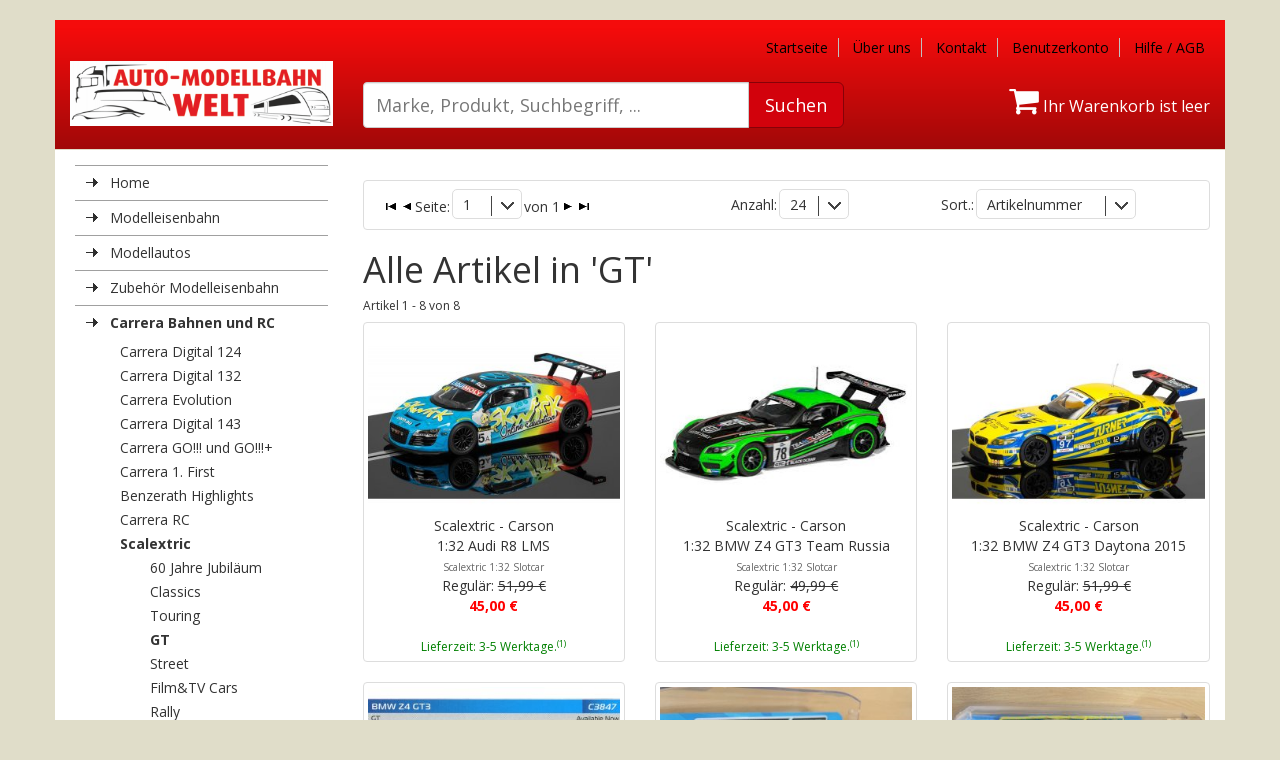

--- FILE ---
content_type: text/html; charset=UTF-8
request_url: https://www.auto-modellbahn-shop.de/carrera/scalextric-gt-37/scalextric-carson-500003721-1-32-bmw-z4-gt3-blancpain2015-1646.html
body_size: 5546
content:
<!DOCTYPE html>
<html lang="de">

<head>
<meta charset="utf-8">
<meta http-equiv="X-UA-Compatible" content="IE=edge">
<meta name="viewport" content="width=device-width, initial-scale=1">
<meta name="description" content="">
<meta name="author" content="">
<title>Scalextric - GT</title>
<link rel="shortcut icon" href="/yanis42c/modules/y42_web/web/designs/auto-modellbahn-welt/favicon.ico" type="image/vnd.microsoft.icon">
<style>.topmenu-normal {
color:#000000;
}
.topmenu-normal a {
text-decoration:none;
font-weight: bold;
color:#000000;
}

.topmenu-selected {
color:#ffffff;
}

.topmenu-selected a {
text-decoration:none;
font-weight: bold;
color:#ffffff ;
}

a.topmenu-normal:hover, a.topmenu-selected:hover, a.topmenu-normal:focus, a.topmenu-selected:focus {
color: #ffffff !important;
}

.topmenu2-normal {
color:#000000;
}
.topmenu2-normal a {
text-decoration:none;
font-weight: bold;
color:#000000;
}

.topmenu2-selected {
color:#199e7f;
}

.topmenu2-selected a {
text-decoration:none;
font-weight: bold;
color:#199e7f;
}

.menu-vertical {
 list-style: none;
}

.menu-vertical-normal {
 background: url(../images/bullet.gif) left top no-repeat;
 padding-left: 13px;
}

.menu-vertical-normal a {
 color: #000000 !important;
}

.menu-vertical-selected {
 background: url(../images/bullet-selected.gif) left top no-repeat;
 padding-left: 13px;
}

.menu-vertical-selected a{
 color: #199e7f !important;
}


/* TopMenu (DropDown / Shop -> Warengruppen) */
#topmenu-dropdown ul {
list-style:none;
width:200px;
position:absolute;
}

#topmenu-dropdown li {
display:block;
padding: 3px 0;
}

#topmenu-dropdown > ul > li ul{
color: #FFF;
display: none;
padding:5px;
font-weight: normal;
font-size:13px;
border: 1px solid #666;
background-color:#333;
}

#topmenu-dropdown > ul > li > ul a{
color: #FFF;
}

#topmenu-dropdown > ul > li > ul a:hover{
color: #FF0000;
}

#topmenu-dropdown >ul > li li {
border-bottom: 1px solid #666;
}

#topmenu-dropdown >ul > li li.last {
border-bottom: none;
}

/* erste Ebene der Warengruppen */
#topmenu-dropdown > ul > li:hover > ul {
display:block;
margin-left:0px;
}

/* zweite Ebene */
#topmenu-dropdown > ul > li > ul > li:hover > ul {
display:block;
margin-left:200px;
margin-top: -20px;
}

/* dritte Ebene */
#topmenu-dropdown > ul > li > ul > li > ul > li:hover > ul {
display:block;
margin-left:200px;
margin-top: -20px;
}</style>
<link type="text/css" rel="stylesheet" href="/yanis42c/modules/y42_web/web/designs/auto-modellbahn-welt/modules/y42_ishop/config_products_list/templates/style.css">
<style>.product-list-img .text {
height: 80px;
text-align: center;
}
.product-list-img .preis {
height: 61px;
text-align: center;
}</style>
<style>ul.shop-categories, ul.shop-categories ul {
 list-style-type:none;
}
ul.shop-categories ul {
 margin-left: 15px;
}

#maincolumn .shop-categories, #maincolumn .sub-categories{
text-align: center;
}
</style>
<style>#suche-eingabe {
 height: 46px;
 font-size: 18px;
 }</style>
<style>#basket-top-content {
 background: none repeat scroll 0 0 #fff;
 border: 1px solid #cccccc;
 padding: 10px;
 position: absolute;
 width: 370px;
 z-index: 10;
-webkit-box-shadow: 0 6px 12px rgba(0, 0, 0, 0.175);
box-shadow: 0 6px 12px rgba(0, 0, 0, 0.175);
 font-size:11px;
 font-weight: bold;
 right: 15px;
}

#basket-top-content a{
 font-weight: normal;
 color: #333;
 font-size:9px;
 }

#basket-top-content a.button{
 font-weight: bold;
 color: #FFFFFF;
 font-size:11px;
 }

 #basket-top-content th{
 font-weight: normal;
 color: #999;
 font-size:11px;
 }

#basket-top-content td{
 border-bottom: 1px solid #999;
 }
</style>
<meta name="keywords" content="Modelleisenbahn, Modellautos, Carrera, Brio, Märklin, Germering, Slotcars, Online-Shop, Geländebau, " />
<meta name="description" content="Shop der Auto Modellbahn Welt - hier finden Sie unser Angebot auch online" />
<link rel="canonical" href="https://www.auto-modellbahn-shop.de/carrera/scalextric-gt-37/" />
<meta name="author" content="yanis42 (www.yanis42.com)" />
<meta property="og:title" content="Scalextric - GT" />
<meta property="og:description" content="Shop der Auto Modellbahn Welt - hier finden Sie unser Angebot auch online" />
<style>.y42_search_found {
 color : Red;
}

img {
 border: none;
} </style>

<link href="//fonts.googleapis.com/css?family=Open+Sans:400,300,600,700,800" rel="stylesheet" type="text/css">
<link href="//fonts.googleapis.com/css?family=Raleway:100,200,300,700,800,900" rel="stylesheet" type="text/css">

<link href="/yanis42c/modules/y42_web/web/designs/auto-modellbahn-welt/assets/css/bootstrap.min.css" rel="stylesheet">

<link href="/yanis42c/modules/y42_web/web/designs/auto-modellbahn-welt/assets/css/font-awesome.min.css" rel="stylesheet">

<link href="/yanis42c/modules/y42_web/web/designs/auto-modellbahn-welt/assets/css/superfish.css" rel="stylesheet">


<link rel="stylesheet" href="/yanis42c/modules/y42_web/web/designs/auto-modellbahn-welt/assets/js/owl-carousel/assets/owl.carousel.min.css">
 

<link rel="stylesheet" href="/yanis42c/modules/y42_web/web/designs/auto-modellbahn-welt/assets/js/owl-carousel/assets/owl.theme.default.min.css">

<link rel="stylesheet" type="text/css" href="/yanis42c/modules/y42_web/web/designs/auto-modellbahn-welt/assets/js/colorbox/example1/colorbox.css">



<link rel="stylesheet" type="text/css" href="/yanis42c/modules/y42_web/web/designs/auto-modellbahn-welt/style.css">
<link rel="stylesheet" type="text/css" href="/yanis42c/modules/y42_web/web/designs/auto-modellbahn-welt/assets/js/slick-master/slick/slick.css" media="screen">




<link rel="stylesheet" href="//cdnjs.cloudflare.com/ajax/libs/jasny-bootstrap/3.1.3/css/jasny-bootstrap.min.css">
 </head>
<body class="std">
<script src="/yanis42c/modules/y42_web/web/designs/auto-modellbahn-welt/assets/js/jquery.min.js"></script>
<script src="/yanis42c/modules/y42_web/web/designs/auto-modellbahn-welt/assets/js/owl-carousel/owl.carousel.min.js"></script>
<a name="top" id="top"></a> 





 
<nav id="OffcanvasMenu" class="navmenu navmenu-default navmenu-fixed-left offcanvas-xs hidden-sm hidden-md hidden-lg" role="navigation">
<div style="display:flex;text-align:center;width:100%">
<a class="navbar-toggle" data-toggle="offcanvas" data-target="#OffcanvasMenu" data-placement="left" style="display:block"><i class="fa fa-times-circle-o fa-2x"></i></a>
</div>
<div>
<div id="shop_nav_left-content" class="left-content">

<ul>
 
 
<li>
<a href="https://www.auto-modellbahn-shop.de/" >Home</a>
</li>
 
<li>
<a href="https://www.auto-modellbahn-shop.de/modelleisenbahn" >Modelleisenbahn</a>
</li>
 
<li>
<a href="https://www.auto-modellbahn-shop.de/modellautos" >Modellautos</a>
</li>
 
<li>
<a href="https://www.auto-modellbahn-shop.de/zubehoer" >Zubehör Modelleisenbahn</a>
</li>
 
<li>
<a href="https://www.auto-modellbahn-shop.de/carrera" class="selected" >Carrera Bahnen und RC</a>

<ul class="shop-categories" style="margin:0px">
 <li >
<a href="/carrera/carrera-digital-124-f/">
 Carrera Digital 124
</a>
 </li>
 <li >
<a href="/carrera/carrera-digital-132-d/">
 Carrera Digital 132
</a>
 </li>
 <li >
<a href="/carrera/carrera-evolution-c/">
 Carrera Evolution
</a>
 </li>
 <li >
<a href="/carrera/carrera-digital-143-e/">
 Carrera Digital 143
</a>
 </li>
 <li >
<a href="/carrera/carrera-go&#37;21&#37;21&#37;21-und-go&#37;21&#37;21&#37;21&#37;2B-b/">
 Carrera GO!!! und GO!!!+
</a>
 </li>
 <li >
<a href="/carrera/carrera-1.-first-4n/">
 Carrera 1. First
</a>
 </li>
 <li >
<a href="/carrera/benzerath-highlights-2v/">
 Benzerath Highlights
</a>
 </li>
 <li >
<a href="/carrera/carrera-rc-1o/">
 Carrera RC
</a>
 </li>
 <li class="selected">
<a class="selected" href="/carrera/scalextric-31/">
 Scalextric
</a>
 
<ul>
 <li >
<a href="/carrera/scalextric-60-jahre-jubil&#37;C3&#37;A4um-34/">
 60 Jahre Jubiläum
</a>
 </li>
 <li >
<a href="/carrera/scalextric-classics-35/">
 Classics
</a>
 </li>
 <li >
<a href="/carrera/scalextric-touring-36/">
 Touring
</a>
 </li>
 <li class="selected">
<a class="selected" href="/carrera/scalextric-gt-37/">
 GT
</a>
 </li>
 <li >
<a href="/carrera/scalextric-street-38/">
 Street
</a>
 </li>
 <li >
<a href="/carrera/scalextric-film-tv-cars-6o/">
 Film&amp;TV Cars
</a>
 </li>
 <li >
<a href="/carrera/scalextric-rally-39/">
 Rally
</a>
 </li>
 <li >
<a href="/carrera/scalextric-super-resistant-32/">
 Super Resistant
</a>
 </li>
 <li >
<a href="/carrera/scalextric-dekoder-zubeh&#37;C3&#37;B6r-33/">
 Dekoder &amp; Zubehör
</a>
 </li>
 </ul>
 </li>
 <li >
<a href="/carrera/car-on-line-3f/">
 Car-On-Line
</a>
 </li>
 <li >
<a href="/carrera/brm-1-24-fahrzeuge-69/">
 BRM 1:24 Fahrzeuge
</a>
 </li>
 <li >
<a href="/carrera/stadlbauer-8/">
 Stadlbauer
</a>
 </li>
 <li >
<a href="/carrera/ortmann-reifen-2w/">
 Ortmann Reifen
</a>
 </li>
 </ul>
 </li>
 
<li>
<a href="https://www.auto-modellbahn-shop.de/revell" >Revell Farben und Plastikmodellbau</a>
</li>
 
<li>
<a href="https://www.auto-modellbahn-shop.de/brio" >Brio Holzeisenbahn</a>
</li>
 
<li>
<a href="https://www.auto-modellbahn-shop.de/wilesco" >Wilesco Dampfmaschinen</a>
</li>
 
<li>
<a href="https://www.auto-modellbahn-shop.de/dart" >Dart und Zubehör</a>
</li>
</ul>

</div>
</div>
 
 </nav>


<header id="header">

<div id="top-bar">
<div class="container rand-oben">
 </div>
<div class="slidedown collapse">
<div class="container">
<div class="login">
 
 
 
<a href="https://www.auto-modellbahn-shop.de/" class="topmenu-normal">Startseite</a>

 
 
 
<a href="http://www.auto-modellbahn-welt.de" class="topmenu-normal" target="amw">&Uuml;ber uns</a>

 
<a href="https://www.auto-modellbahn-shop.de/kontakt" class="topmenu-normal">Kontakt</a>

 
<a href="https://www.auto-modellbahn-shop.de/konto" class="topmenu-normal">Benutzerkonto</a>

 
<a href="https://www.auto-modellbahn-shop.de/hilfe" class="topmenu-normal">Hilfe / AGB</a>

 </div>
 </div>
 </div>
 </div>
<div class="container">
<div id="topnav" class="navbar-header">
<a data-target=".slidedown" data-toggle="collapse" class="navbar-toggle down-button collapsed"><i class="fa"></i></a>
 </div>
 </div>


<div class="main-header">
<div class="container">
<div class="row">
<div class="col-lg-3 col-md-3 col-sm-4 col-xs-12"> 
 
<div class="row">

<div class="mobile navbar-header col-xs-2 hidden-sm hidden-md hidden-lg">

 
 <a class="navbar-toggle" data-toggle="offcanvas" data-target="#OffcanvasMenu" ><i class="fa fa-bars fa-2x"></i></a>

</div>


<div class="col-xs-10 col-sm-12 col-md-12 col-lg-12 logo">
<a href="/">
<img alt="Startseite" src="/yanis42c/modules/y42_web/web/designs/auto-modellbahn-welt/logo.png" class="img-responsive">
</a>
</div>

</div>
</div>

<div class="col-lg-9 col-md-9 col-sm-8 col-xs-12 rand-links">

<div class="row hidden-xs">
<div class="login pull-right">
 
 
 
<a href="https://www.auto-modellbahn-shop.de/" class="topmenu-normal">Startseite</a>

 
 
 
<a href="http://www.auto-modellbahn-welt.de" class="topmenu-normal" target="amw">&Uuml;ber uns</a>

 
<a href="https://www.auto-modellbahn-shop.de/kontakt" class="topmenu-normal">Kontakt</a>

 
<a href="https://www.auto-modellbahn-shop.de/konto" class="topmenu-normal">Benutzerkonto</a>

 
<a href="https://www.auto-modellbahn-shop.de/hilfe" class="topmenu-normal">Hilfe / AGB</a>

 </div>
</div>
<div class="row">
<div class="col-md-7 col-xs-12"> 

<form method="get" action="/index.php" id="global-search">
<div class="input-group input-group-lg">
 <input id="suche-eingabe" name="s" type="text" value="" placeholder="Marke, Produkt, Suchbegriff, ..." class="form-control">
 <span class="input-group-btn">
 <input class="btn btn-primary" type="submit" value="Suchen">
 </span>
 </div>
 <input type="hidden" name="sa" value="1">
</form>
<script>
$( document ).ready(function() {
var product = new Bloodhound({
 name: 'product',
 datumTokenizer: Bloodhound.tokenizers.obj.whitespace('value'),
 queryTokenizer: Bloodhound.tokenizers.whitespace, 
 remote: '/yanis42/system/modules/y42_ishop_extsearch/web/suggest/product.php?s=%QUERY',
 limit: 10
});

product.initialize();

$('#suche-eingabe').typeahead({
 hint: false,
 minLength: 3,
 highlight: true
},
{
 name: 'product',
 displayKey: 'value',
 source: product.ttAdapter(),
 templates: {
 footer: '<div class="footer">Suchvorschläge</div>'
 }
});

$('#suche-eingabe').bind('typeahead:selected', function(obj, datum, name) { 
$('#global-search').submit();
});
});
</script>
 
</div>
<div class="col-md-5 col-xs-12"> 

<div class="basket-top">
 <a href="/basket"><i class="fa fa-shopping-cart fa-2x"></i> Ihr Warenkorb ist leer</a>
</div>
 
</div>
</div>
</div>
</div>
</div>
 </div>

 </header>

<div class="container rand-links-dunkel rand-rechts-dunkel min-height">
<div class="row">

<div class="col-lg-3 col-md-3 col-sm-4 hidden-xs"> 
<div class="row">
<div id="shop_nav_left-content" class="left-content">

<ul>
 
 
<li>
<a href="https://www.auto-modellbahn-shop.de/" >Home</a>
</li>
 
<li>
<a href="https://www.auto-modellbahn-shop.de/modelleisenbahn" >Modelleisenbahn</a>
</li>
 
<li>
<a href="https://www.auto-modellbahn-shop.de/modellautos" >Modellautos</a>
</li>
 
<li>
<a href="https://www.auto-modellbahn-shop.de/zubehoer" >Zubehör Modelleisenbahn</a>
</li>
 
<li>
<a href="https://www.auto-modellbahn-shop.de/carrera" class="selected" >Carrera Bahnen und RC</a>

<ul class="shop-categories" style="margin:0px">
 <li >
<a href="/carrera/carrera-digital-124-f/">
 Carrera Digital 124
</a>
 </li>
 <li >
<a href="/carrera/carrera-digital-132-d/">
 Carrera Digital 132
</a>
 </li>
 <li >
<a href="/carrera/carrera-evolution-c/">
 Carrera Evolution
</a>
 </li>
 <li >
<a href="/carrera/carrera-digital-143-e/">
 Carrera Digital 143
</a>
 </li>
 <li >
<a href="/carrera/carrera-go&#37;21&#37;21&#37;21-und-go&#37;21&#37;21&#37;21&#37;2B-b/">
 Carrera GO!!! und GO!!!+
</a>
 </li>
 <li >
<a href="/carrera/carrera-1.-first-4n/">
 Carrera 1. First
</a>
 </li>
 <li >
<a href="/carrera/benzerath-highlights-2v/">
 Benzerath Highlights
</a>
 </li>
 <li >
<a href="/carrera/carrera-rc-1o/">
 Carrera RC
</a>
 </li>
 <li class="selected">
<a class="selected" href="/carrera/scalextric-31/">
 Scalextric
</a>
 
<ul>
 <li >
<a href="/carrera/scalextric-60-jahre-jubil&#37;C3&#37;A4um-34/">
 60 Jahre Jubiläum
</a>
 </li>
 <li >
<a href="/carrera/scalextric-classics-35/">
 Classics
</a>
 </li>
 <li >
<a href="/carrera/scalextric-touring-36/">
 Touring
</a>
 </li>
 <li class="selected">
<a class="selected" href="/carrera/scalextric-gt-37/">
 GT
</a>
 </li>
 <li >
<a href="/carrera/scalextric-street-38/">
 Street
</a>
 </li>
 <li >
<a href="/carrera/scalextric-film-tv-cars-6o/">
 Film&amp;TV Cars
</a>
 </li>
 <li >
<a href="/carrera/scalextric-rally-39/">
 Rally
</a>
 </li>
 <li >
<a href="/carrera/scalextric-super-resistant-32/">
 Super Resistant
</a>
 </li>
 <li >
<a href="/carrera/scalextric-dekoder-zubeh&#37;C3&#37;B6r-33/">
 Dekoder &amp; Zubehör
</a>
 </li>
 </ul>
 </li>
 <li >
<a href="/carrera/car-on-line-3f/">
 Car-On-Line
</a>
 </li>
 <li >
<a href="/carrera/brm-1-24-fahrzeuge-69/">
 BRM 1:24 Fahrzeuge
</a>
 </li>
 <li >
<a href="/carrera/stadlbauer-8/">
 Stadlbauer
</a>
 </li>
 <li >
<a href="/carrera/ortmann-reifen-2w/">
 Ortmann Reifen
</a>
 </li>
 </ul>
 </li>
 
<li>
<a href="https://www.auto-modellbahn-shop.de/revell" >Revell Farben und Plastikmodellbau</a>
</li>
 
<li>
<a href="https://www.auto-modellbahn-shop.de/brio" >Brio Holzeisenbahn</a>
</li>
 
<li>
<a href="https://www.auto-modellbahn-shop.de/wilesco" >Wilesco Dampfmaschinen</a>
</li>
 
<li>
<a href="https://www.auto-modellbahn-shop.de/dart" >Dart und Zubehör</a>
</li>
</ul>

</div>
</div>
 
</div>


<div id="maincolumn" class="col-lg-9 col-md-9 col-sm-8 col-xs-12 rand-links"> <div id="config_list1" class="content-box"> <div id="y42-navigator" class="thumbnail">
 <div class="col-xs-12 col-md-5" id="y42_nav_nav">
<form method="get" action="/carrera/index.php"> <input type="hidden" name="sa" value="1"> <input type="hidden" name="s" value=""> <input type="hidden" name="c" value=""> <input type="hidden" name="cid" value="ce61cb9f7b50be015089d6e49a0b3c6f"> <input type="hidden" name="b" value=""> <input type="hidden" name="sas" value=""> <table cellpadding="0" cellspacing="0"> <tr> <td valign="middle" align="left"><a href="/carrera/scalextric-gt-37/page-1.html"><img src="/yanis42/system/modules/y42_ishop/web/images/first.gif" border="0"></a> </td> <td valign="middle" align="left"><a href="/carrera/scalextric-gt-37/page-1.html"><img src="/yanis42/system/modules/y42_ishop/web/images/pref.gif" border="0"></a> </td> <td valign="middle" align="left">Seite: </td> <td valign="middle" align="left"><select name="p" title="Bitte gew&uuml;nschte Seite ausw&auml;hlen" class="artNavSelect" onChange="submit();"><option value="1" selected >1</option></select> </td> <td valign="middle" align="left"> von 1 </td> <td valign="middle" align="left"><a href="/carrera/scalextric-gt-37/page-1.html"><img src="/yanis42/system/modules/y42_ishop/web/images/next.gif" border="0"></a> </td> <td valign="middle" align="left"><a href="/carrera/scalextric-gt-37/page-1.html"><img src="/yanis42/system/modules/y42_ishop/web/images/last.gif" border="0"></a> </td> </tr> </table></form>
 </div>
 <div class="col-xs-5 col-md-3" id="y42_nav_anz">
<form method="get" action="/carrera/index.php">
 <input type="hidden" name="p" value="1"><input type="hidden" name="s" value=""><input type="hidden" name="c" value=""><input type="hidden" name="cid" value="ce61cb9f7b50be015089d6e49a0b3c6f"><input type="hidden" name="b" value=""><input type="hidden" name="sas" value="">
 <input type="hidden" name="sa" value="1">
 <span class="pull-left">Anzahl:</span> <select name="l" title="Bitte gew&uuml;nschte Artikelanzahl ausw&auml;hlen" class="artNavSelect" onChange="submit();"><option value="3" >1</option><option value="6" >6</option><option value="9" >9</option><option value="24" selected >24</option><option value="48" >48</option><option value="75" >75</option><option value="99" >99</option></select>
</form>
 </div>
 <div class="col-xs-7 col-md-4" id="y42_nav_sort">
<form method="get" action="/carrera/index.php">
 <input type="hidden" name="p" value="1"><input type="hidden" name="s" value=""><input type="hidden" name="c" value=""><input type="hidden" name="cid" value="ce61cb9f7b50be015089d6e49a0b3c6f"><input type="hidden" name="b" value=""><input type="hidden" name="sas" value="">
 <input type="hidden" name="sa" value="1">
 <span class="pull-left">Sort.:</span> <select name="o" title="Bitte gew&uuml;nschte Sortierung ausw&auml;hlen" class="artNavSelect" onChange="submit();"><option value="products_order_number" selected >Artikelnummer</option><option value="products_name" >Bezeichnung</option><option value="products_price_1_1" >Preis</option><option value="brands_name" >Marke</option></select>
</form>
 </div>
</div>
<script>
$( document ).ready(function() {
$('#y42_nav_nav select').selectbox({'classHolder':'sel-klein-1'}); 
$('#y42_nav_anz select').selectbox({'classHolder':'sel-klein-2'});
$('#y42_nav_sort select').selectbox({'classHolder':'sel-gr-2'}); 
});
</script> 
 </div>
<div id="artikel_uebersicht" class="content-box"> 
<h1>Alle Artikel in 'GT'</h1>
<h6>Artikel 1 - 8 von 8</h6>
 
<div class="row">
 
<div class="col-sm-6 col-lg-4">
<div class="thumbnail product-list-img">
<div>
<a href="/carrera/scalextric-gt-37/scalextric-carson-500003594-1-32-audi-r8-lms-2r69.html"><img src="/yanis42/system/modules/y42_ishop/web/images/product/scalextric-carson-1-32-audi-r8-lms-500003594-830-320x240px.jpg"></a>
</div>
<div class="text">
<a href="/carrera/scalextric-gt-37/scalextric-carson-500003594-1-32-audi-r8-lms-2r69.html">Scalextric - Carson<br>1:32 Audi R8 LMS<br><font style="font-size:10px;color:#666666">Scalextric 1:32 Slotcar</font></a><br>
Regul&auml;r: <strike>51,99&nbsp;&euro;</strike> </div>
<div class="preis">
<font style="color:#ff0000;font-weight:bold">45,00&nbsp;&euro;</font>
<br><font style="font-size:9px"></font><br>
<span style="font-size:12px"><font color="Green">Lieferzeit: 3-5 Werktage.<sup>(1)</sup></font></span>
</div>
</div>
</div>
 
<div class="col-sm-6 col-lg-4">
<div class="thumbnail product-list-img">
<div>
<a href="/carrera/scalextric-gt-37/scalextric-carson-500003624-1-32-bmw-z4-gt3-team-russia-164c.html"><img src="/yanis42/system/modules/y42_ishop/web/images/product/scalextric-carson-1-32-bmw-z4-gt3-team-russia-500003624-830-320x240px.jpg"></a>
</div>
<div class="text">
<a href="/carrera/scalextric-gt-37/scalextric-carson-500003624-1-32-bmw-z4-gt3-team-russia-164c.html">Scalextric - Carson<br>1:32 BMW Z4 GT3 Team Russia<br><font style="font-size:10px;color:#666666">Scalextric 1:32 Slotcar</font></a><br>
Regul&auml;r: <strike>49,99&nbsp;&euro;</strike> </div>
<div class="preis">
<font style="color:#ff0000;font-weight:bold">45,00&nbsp;&euro;</font>
<br><font style="font-size:9px"></font><br>
<span style="font-size:12px"><font color="Green">Lieferzeit: 3-5 Werktage.<sup>(1)</sup></font></span>
</div>
</div>
</div>
 
<div class="col-sm-6 col-lg-4">
<div class="thumbnail product-list-img">
<div>
<a href="/carrera/scalextric-gt-37/scalextric-carson-500003720-1-32-bmw-z4-gt3-daytona-2015-1648.html"><img src="/yanis42/system/modules/y42_ishop/web/images/product/scalextric-carson-1-32-bmw-z4-gt3-daytona-2015-500003720-830-320x240px.jpg"></a>
</div>
<div class="text">
<a href="/carrera/scalextric-gt-37/scalextric-carson-500003720-1-32-bmw-z4-gt3-daytona-2015-1648.html">Scalextric - Carson<br>1:32 BMW Z4 GT3 Daytona 2015<br><font style="font-size:10px;color:#666666">Scalextric 1:32 Slotcar</font></a><br>
Regul&auml;r: <strike>51,99&nbsp;&euro;</strike> </div>
<div class="preis">
<font style="color:#ff0000;font-weight:bold">45,00&nbsp;&euro;</font>
<br><font style="font-size:9px"></font><br>
<span style="font-size:12px"><font color="Green">Lieferzeit: 3-5 Werktage.<sup>(1)</sup></font></span>
</div>
</div>
</div>
 
<div class="col-sm-6 col-lg-4">
<div class="thumbnail product-list-img">
<div>
<a href="/carrera/scalextric-gt-37/scalextric-carson-500003847-1-32-bmw-z4-gt3-17-24h-n&#37;C3&#37;BCrb.-2r7h.html"><img src="/yanis42/system/modules/y42_ishop/web/images/product/scalextric-carson-1-32-bmw-z4-gt3-17-24h-n&#37;C3&#37;BCrb.-500003847-830-320x240px.jpg"></a>
</div>
<div class="text">
<a href="/carrera/scalextric-gt-37/scalextric-carson-500003847-1-32-bmw-z4-gt3-17-24h-n&#37;C3&#37;BCrb.-2r7h.html">Scalextric - Carson<br>1:32 BMW Z4 GT3 #17 24h N&uuml;rb.<br><font style="font-size:10px;color:#666666">Scalextric 1:32 Slotcar</font></a><br>
Regul&auml;r: <strike>54,99&nbsp;&euro;</strike> </div>
<div class="preis">
<font style="color:#ff0000;font-weight:bold">48,00&nbsp;&euro;</font>
<br><font style="font-size:9px"></font><br>
<span style="font-size:12px"><font color="Green">Lieferzeit: 3-5 Werktage.<sup>(1)</sup></font></span>
</div>
</div>
</div>
 
<div class="col-sm-6 col-lg-4">
<div class="thumbnail product-list-img">
<div>
<a href="/carrera/scalextric-gt-37/scalextric-carson-500003852-1-32-mercedes-amg-gt3-4-anim-2r7q.html"><img src="/yanis42/system/modules/y42_ishop/web/images/product/scalextric-carson-1-32-mercedes-amg-gt3-4-anim-500003852-830-320x240px.jpg"></a>
</div>
<div class="text">
<a href="/carrera/scalextric-gt-37/scalextric-carson-500003852-1-32-mercedes-amg-gt3-4-anim-2r7q.html">Scalextric - Carson<br>1:32 Mercedes AMG GT3 #4 Anim<br><font style="font-size:10px;color:#666666">Scalextric 1:32 Slotcar</font></a><br>
Regul&auml;r: <strike>54,99&nbsp;&euro;</strike> </div>
<div class="preis">
<font style="color:#ff0000;font-weight:bold">48,00&nbsp;&euro;</font>
<br><font style="font-size:9px"></font><br>
<span style="font-size:12px"><font color="Green">Lieferzeit: 3-5 Werktage.<sup>(1)</sup></font></span>
</div>
</div>
</div>
 
<div class="col-sm-6 col-lg-4">
<div class="thumbnail product-list-img">
<div>
<a href="/carrera/scalextric-gt-37/scalextric-carson-500003857-1-32-ford-gt-gte-68-uk-leman-2r7t.html"><img src="/yanis42/system/modules/y42_ishop/web/images/product/scalextric-carson-1-32-ford-gt-gte-68-uk-leman-500003857-830-320x240px.jpg"></a>
</div>
<div class="text">
<a href="/carrera/scalextric-gt-37/scalextric-carson-500003857-1-32-ford-gt-gte-68-uk-leman-2r7t.html">Scalextric - Carson<br>1:32 Ford GT-GTE #68 UK LeMan<br><font style="font-size:10px;color:#666666">Scalextric 1:32 Slotcar</font></a><br>
Regul&auml;r: <strike>54,99&nbsp;&euro;</strike> </div>
<div class="preis">
<font style="color:#ff0000;font-weight:bold">48,00&nbsp;&euro;</font>
<br><font style="font-size:9px"></font><br>
<span style="font-size:12px"><font color="Green">Lieferzeit: 3-5 Werktage.<sup>(1)</sup></font></span>
</div>
</div>
</div>
 
<div class="col-sm-6 col-lg-4">
<div class="thumbnail product-list-img">
<div>
<a href="/carrera/scalextric-gt-37/scalextric-carson-500003858-1-32-ford-gt-gte-69-usa-lema-2r7b.html"><img src="/yanis42/system/modules/y42_ishop/web/images/product/scalextric-carson-1-32-ford-gt-gte-69-usa-lema-500003858-830-320x240px.jpg"></a>
</div>
<div class="text">
<a href="/carrera/scalextric-gt-37/scalextric-carson-500003858-1-32-ford-gt-gte-69-usa-lema-2r7b.html">Scalextric - Carson<br>1:32 Ford GT-GTE #69 USA LeMa<br><font style="font-size:10px;color:#666666">Sclaextric 1:32 Slotcar</font></a><br>
Regul&auml;r: <strike>54,99&nbsp;&euro;</strike> </div>
<div class="preis">
<font style="color:#ff0000;font-weight:bold">48,00&nbsp;&euro;</font>
<br><font style="font-size:9px"></font><br>
<span style="font-size:12px"><font color="Green">Lieferzeit: 3-5 Werktage.<sup>(1)</sup></font></span>
</div>
</div>
</div>
 
<div class="col-sm-6 col-lg-4">
<div class="thumbnail product-list-img">
<div>
<a href="/carrera/scalextric-gt-37/scalextric-carson-500003945-1-32-aston-martin-gt3-2017-hu-2r7y.html"><img src="/yanis42/system/modules/y42_ishop/web/images/product/scalextric-carson-1-32-aston-martin-gt3-2017-hu-500003945-830-320x240px.jpg"></a>
</div>
<div class="text">
<a href="/carrera/scalextric-gt-37/scalextric-carson-500003945-1-32-aston-martin-gt3-2017-hu-2r7y.html">Scalextric - Carson<br>1:32 Aston Martin GT3 2017 HU<br><font style="font-size:10px;color:#666666">Scalextric 1:32 Slotcar</font></a><br>
Regul&auml;r: <strike>55,99&nbsp;&euro;</strike> </div>
<div class="preis">
<font style="color:#ff0000;font-weight:bold">48,00&nbsp;&euro;</font>
<br><font style="font-size:9px"></font><br>
<span style="font-size:12px"><font color="Green">Lieferzeit: 3-5 Werktage.<sup>(1)</sup></font></span>
</div>
</div>
</div>
</div>
<font color="Gray">(1) Artikel im Laden verfügbar. Lieferzeit: 3-5 Werktage. Zwischenverkauf vorbehalten.<br>(2) Artikel nicht am Lager. Wir gehen davon aus, dass der Artikel bald wieder verfügbar sein wird.</font>
 
 </div>
<div id="config_list2" class="content-box"> <div id="y42-navigator" class="thumbnail">
 <div class="col-xs-12 col-md-5" id="y42_nav_nav">
<form method="get" action="/carrera/index.php"> <input type="hidden" name="sa" value="1"> <input type="hidden" name="s" value=""> <input type="hidden" name="c" value=""> <input type="hidden" name="cid" value="ce61cb9f7b50be015089d6e49a0b3c6f"> <input type="hidden" name="b" value=""> <input type="hidden" name="sas" value=""> <table cellpadding="0" cellspacing="0"> <tr> <td valign="middle" align="left"><a href="/carrera/scalextric-gt-37/page-1.html"><img src="/yanis42/system/modules/y42_ishop/web/images/first.gif" border="0"></a> </td> <td valign="middle" align="left"><a href="/carrera/scalextric-gt-37/page-1.html"><img src="/yanis42/system/modules/y42_ishop/web/images/pref.gif" border="0"></a> </td> <td valign="middle" align="left">Seite: </td> <td valign="middle" align="left"><select name="p" title="Bitte gew&uuml;nschte Seite ausw&auml;hlen" class="artNavSelect" onChange="submit();"><option value="1" selected >1</option></select> </td> <td valign="middle" align="left"> von 1 </td> <td valign="middle" align="left"><a href="/carrera/scalextric-gt-37/page-1.html"><img src="/yanis42/system/modules/y42_ishop/web/images/next.gif" border="0"></a> </td> <td valign="middle" align="left"><a href="/carrera/scalextric-gt-37/page-1.html"><img src="/yanis42/system/modules/y42_ishop/web/images/last.gif" border="0"></a> </td> </tr> </table></form>
 </div>
 <div class="col-xs-5 col-md-3" id="y42_nav_anz">
<form method="get" action="/carrera/index.php">
 <input type="hidden" name="p" value="1"><input type="hidden" name="s" value=""><input type="hidden" name="c" value=""><input type="hidden" name="cid" value="ce61cb9f7b50be015089d6e49a0b3c6f"><input type="hidden" name="b" value=""><input type="hidden" name="sas" value="">
 <input type="hidden" name="sa" value="1">
 <span class="pull-left">Anzahl:</span> <select name="l" title="Bitte gew&uuml;nschte Artikelanzahl ausw&auml;hlen" class="artNavSelect" onChange="submit();"><option value="3" >1</option><option value="6" >6</option><option value="9" >9</option><option value="24" selected >24</option><option value="48" >48</option><option value="75" >75</option><option value="99" >99</option></select>
</form>
 </div>
 <div class="col-xs-7 col-md-4" id="y42_nav_sort">
<form method="get" action="/carrera/index.php">
 <input type="hidden" name="p" value="1"><input type="hidden" name="s" value=""><input type="hidden" name="c" value=""><input type="hidden" name="cid" value="ce61cb9f7b50be015089d6e49a0b3c6f"><input type="hidden" name="b" value=""><input type="hidden" name="sas" value="">
 <input type="hidden" name="sa" value="1">
 <span class="pull-left">Sort.:</span> <select name="o" title="Bitte gew&uuml;nschte Sortierung ausw&auml;hlen" class="artNavSelect" onChange="submit();"><option value="products_order_number" selected >Artikelnummer</option><option value="products_name" >Bezeichnung</option><option value="products_price_1_1" >Preis</option><option value="brands_name" >Marke</option></select>
</form>
 </div>
</div>
<script>
$( document ).ready(function() {
$('#y42_nav_nav select').selectbox({'classHolder':'sel-klein-1'}); 
$('#y42_nav_anz select').selectbox({'classHolder':'sel-klein-2'});
$('#y42_nav_sort select').selectbox({'classHolder':'sel-gr-2'}); 
});
</script> 
 </div>
 </div>

</div>
</div>

<div class="container rand-unten">
<div id="footer">
<div style="float:right;padding-right:10px"><a href="#top"><img src="/yanis42c/modules/y42_web/web/designs/auto-modellbahn-welt/footer-arrow-top.gif" width="22" height="22" /></a></div>
<div style="text-align:center;margin-top:3px"> 
 
 
<a href="https://www.auto-modellbahn-shop.de/hilfe/index.php?co=cp" class="normal">[&copy; 2026]</a>
&nbsp;&nbsp;|&nbsp;&nbsp; 
<a href="https://www.auto-modellbahn-shop.de/hilfe/index.php?co=ip" class="normal">[Impressum]</a>
&nbsp;&nbsp;|&nbsp;&nbsp; 
<a href="https://www.auto-modellbahn-shop.de/hilfe/index.php?co=re" class="normal">[Rechtl. Hinw.]</a>
&nbsp;&nbsp;|&nbsp;&nbsp; 
<a href="https://www.auto-modellbahn-shop.de/hilfe/index.php?co=agb" class="normal">[AGB]</a>
 
 </div>
<div id="muv_link"> <a href="http://www.muv.com" target="muv">&copy; Design by Meins und Vogel</a></div>
</div>

</div>



<script src="/yanis42c/modules/y42_web/web/designs/auto-modellbahn-welt/assets/js/bootstrap.min.js"></script>

<script src="/yanis42c/modules/y42_web/web/designs/auto-modellbahn-welt/assets/js/jquery.sticky.js"></script>
<script src="/yanis42c/modules/y42_web/web/designs/auto-modellbahn-welt/assets/js/selectbox/js/jquery.selectbox-0.2.js"></script>
<script src="/yanis42c/modules/y42_web/web/designs/auto-modellbahn-welt/assets/js/typeahead/dist/typeahead.bundle.min.js"></script>
<script type="text/javascript" src="/yanis42c/modules/y42_web/web/designs/auto-modellbahn-welt/assets/js/slick-master/slick/slick.min.js"></script>
<script src="/yanis42c/modules/y42_web/web/designs/auto-modellbahn-welt/assets/js/colorbox/jquery.colorbox-min.js" ></script>
<script src="/yanis42c/modules/y42_web/web/designs/auto-modellbahn-welt/assets/js/custom.js"></script>

<script src="//cdnjs.cloudflare.com/ajax/libs/jasny-bootstrap/3.1.3/js/jasny-bootstrap.min.js"></script>

<div align="center"><span style="color: #CCCCCC; font: 7pt Verdana, Geneva, Arial, Helvetica, sans-serif; text-decoration:none">Ausgegeben in 0.02 Sek. durch yanis42</span></div></body>
</html>

--- FILE ---
content_type: text/css
request_url: https://www.auto-modellbahn-shop.de/yanis42c/modules/y42_web/web/designs/auto-modellbahn-welt/modules/y42_ishop/config_products_list/templates/style.css
body_size: 2116
content:
#config_list1{
  padding-top: 15px;
  }

#y42-navigator {
  display: table;
  width: 100%;
  padding-bottom:10px;
  }
#y42-navigator  div{
  padding-top:10px;
  }
  
  #y42-navigator select {
    border-color:#cccccc;
}
�
  
/* 
 * Die dropdown-Boxen designen
 */
.sbHolder, .sel-klein-1, .sel-klein-2, .sel-gr-1,  .sel-gr-2{
    border: 1px solid #ddd;
	border-radius: 5px;
	background-color: #FFF;
	height: 30px;
	position: relative;
	width: 130px;
	float: left;
	margin: -6px 2px 0px 2px;
}
.sel-klein-1{
	width: 70px;
	float: left;
}	
.sel-klein-2{
	width: 70px;
}	
.sel-gr-1{
	width: 110px;
}	
.sel-gr-2{
	width: 160px;
}	

.sbHolder:focus .sbSelector{
	
}
.sbSelector{
	display: block;
	height: 30px;
	left: 0;
	line-height: 30px;
	outline: none;
	overflow: hidden;
	position: absolute;
	text-indent: 10px;
	top: 0;
/*	width: 100px;*/
}
.sbSelector:link, .sbSelector:visited, .sbSelector:hover{
	outline: none;
	text-decoration: none;
}
.sbToggle{
	background: url('../images/select-icons.png') 0 -116px no-repeat;
	display: block;
	height: 30px;
	outline: none;
	position: absolute;
	right: 0;
	top: 0;
	width: 30px;
}
.sbToggle:hover{
	background: url('/yanis42c/modules/y42_web/web/designs/modellparadies24/modules/y42_ishop/config_products_list/images/select-icons.png') 0 -167px no-repeat;
}
.sbToggleOpen{
	background: url('/yanis42c/modules/y42_web/web/designs/modellparadies24/modules/y42_ishop/config_products_list/images/select-icons.png') 0 -16px no-repeat;
}
.sbToggleOpen:hover{
	background: url('/yanis42c/modules/y42_web/web/designs/modellparadies24/modules/y42_ishop/config_products_list/images/select-icons.png') 0 -66px no-repeat;
}

.sbOptions{
  background-color: #fff;
	border: solid 1px #DDD;
	list-style: none;
	left: -1px;
	margin: 0;
	padding: 0;
	position: absolute;
	top: 30px;
	width: 150px;
	z-index: 1;
	overflow-y: auto;
}
.sbOptions li{
	padding: 0 7px;
}
.sbOptions a{
	border-bottom: dotted 1px #DDD;
	display: block;
	outline: none;
	padding: 7px 0 7px 3px;
}
.sbOptions a:link, .sbOptions a:visited{
	color: #000;
	text-decoration: none;
}
.sbOptions a:hover,
.sbOptions a:focus,
.sbOptions a.sbFocus{
	color: #888;
}
.sbOptions li.last a{
	border-bottom: none;
}

--- FILE ---
content_type: text/css
request_url: https://www.auto-modellbahn-shop.de/yanis42c/modules/y42_web/web/designs/auto-modellbahn-welt/style.css
body_size: 10739
content:
/*
 * Template: auto-modellbahn-welt
 * (c) 2015 by Meins und Vogel GmbH
 * www.muv.com info@muv.com
 *
 * Dieses Template und alle damit verbundenen Dateien sind urheberrechtlich geschützt!
*/

body{color:#333;font-family:"Open Sans",Helvetica,Arial,sans-serif;font-size:14px;line-height:24px;background-color:#e0ddc9;margin-top:20px;}
a{color:#333}
a:hover,a:focus{color:#d2020c;text-decoration:none}
a.selected{font-weight:700}
.btn-primary{background-color:#d2020c;border-color:#860108;color:#fff !important}
.btn-primary:hover,.btn-primary:focus,.btn-primary:active{background-color:#d2020c;border-color:#860108;color:#fff}
.rand-links-dunkel {background-color:#ffffff}
.rand-rechts-dunkel {background-color:#ffffff}
.rand-links {}
.rand-rechts {background-color:#ffffff}
.main-header .container{ border-bottom:1px solid #e0ddc9;}
#top-bar{padding:0;color:#555;font-size:14px;min-height:8px}
#top-bar .rand-oben{background: #f50c0c;height:8px;overflow:hidden}
.rand-unten{background-color:#fff;overflow:hidden}
#top-bar a{color:#555}
#top-bar a:hover{color:#d2020c !important}
#top-bar .login, .main-header .login{padding:8px 0}
#topnav{background-color:#fff;}
.mobile a.navbar-toggle:hover,.mobile a.navbar-toggle{color:#ffffff}
.main-header{width:100%;}
.main-header .container{/* Permalink - use to edit and share this gradient: http://colorzilla.com/gradient-editor/#f50c0c+0,a10808+100 */
background: #f50c0c; /* Old browsers */
background: -moz-linear-gradient(top,  #f50c0c 0%, #a10808 100%); /* FF3.6+ */
background: -webkit-gradient(linear, left top, left bottom, color-stop(0%,#f50c0c), color-stop(100%,#a10808)); /* Chrome,Safari4+ */
background: -webkit-linear-gradient(top,  #f50c0c 0%,#a10808 100%); /* Chrome10+,Safari5.1+ */
background: -o-linear-gradient(top,  #f50c0c 0%,#a10808 100%); /* Opera 11.10+ */
background: -ms-linear-gradient(top,  #f50c0c 0%,#a10808 100%); /* IE10+ */
background: linear-gradient(to bottom,  #f50c0c 0%,#a10808 100%); /* W3C */
filter: progid:DXImageTransform.Microsoft.gradient( startColorstr='#f50c0c', endColorstr='#a10808',GradientType=0 ); /* IE6-9 */
}
.main-menu{background-color:#d2020c}
.logo-logo{margin-bottom:10px}
#muv_link {
  text-align: center;
  }
.logo {
  margin-top:33px;
}

.min-height {
  min-height: 700px;
  }


@media (min-width:992px){
#global-search{margin-top:14px}
.basket-top{margin-top:17px;margin-bottom:18px !important}
}

@media (min-width:767px){
#top-bar .login a, .main-header .login a{padding-right:10px;margin-right:10px;border-right:1px solid #c0c0c0}
#top-bar .login a:last-child, .main-header .login a:last-child{border-right:0px none}
#menu-normal{display:block}
#menu-mobile{display:none!important}
}



@media (max-width:1200px){
/*.logo-logo{max-width:250px;margin-top:10px}*/
.logo{max-width:250px;margin-top:28px}
.main-header{background-image:none}
}

@media (max-width:993px){
.logo{margin-top:12px}
}

@media (max-width:767px){
.logo {margin-bottom: 10px}
#menu-normal{display:none!important}
#menu-mobile{width:100%}
.navbar-toggle { cursor:pointer;}
#topnav .navbar-toggle{display:block;float:none;padding:0;text-align:center}
#topnav .navbar-toggle i{color:#fff!important}
#topnav .navbar-toggle.down-button i:before{content:"\f106"}
#topnav .navbar-toggle.down-button.collapsed i:before{content:"\f107"}
#topnav a.navbar-toggle{line-height:18px;margin-top:-1px;padding:0;background-color:#f50c0c}
/*#topnav .navbar-toggle:hover,.navbar-toggle:focus{background-color:transparent}*/
#topnav .navbar-toggle{border:none;margin:0;padding:0}
#topnav .navbar-toggle i{border:2px solid #d2020c;border-radius:0 0 2px 2px!important;cursor:pointer;font-size:19px;padding:0 6px;background-color:#ffffff;margin:0; color:#f50c0c !important}
#top-bar .pull-left,#top-bar .pull-right,#top-bar a{float:none!important;display:block;padding-top:8px;clear:both}
#top-bar{text-align:center}
#top-bar ul{text-align:center}
#top-bar .social li{border:none!important;display:inline-block}
.slidedown .container {background-color: #ffffff;}
.sf-menu{margin-bottom:0}
.sf-menu,.sf-menu a{color:#fff}
.sf-menu>li ul,.sf-menu>li ul a{color:#333}
.sf-menu>li>a{font-size:18px;padding:9px 18px}
.sf-menu>li>.sf-sub-indicator{right:4px}
.sf-menu>li>a:hover{color:#fff}
.sf-menu>li,.sf-menu>li>a{background-color:#d2020c!important}
.sf-menu>li>a:hover{background-color:#b9020b!important}
.sf-menu li li,.sf-menu li li a:hover{background-color:#FFF!important}
.sf-menu ul li a{border-bottom:1px solid #ddd;transition:padding-left .5s ease-in-out 0s}
.sf-menu ul li a:hover{background-color:#f8f8f8!important}
.sf-menu a{border-left:0 none;border-right:1px solid #fff}
.sf-menu a.selected{font-weight:400}
.sf-sub-indicator{width:11px;margin-top:-35px;position:absolute;right:0}
.sf-menu>li>.sf-sub-indicator{margin-top:-50px}
.sticky-wrapper.is-sticky{width:100%;z-index:10000;position:relative}
.thumbnail{border:1px solid #ccc;padding:8px}
.sf-menu li{width:100%;border-bottom:1px solid #d2020c}
.sf-menu ul{width:100%;position:static}
.sf-sub-indicator{position:absolute;right:10px}
}



.top-space{padding-top:25px}
.minheight{min-height:600px}
#leftcolumn{background-color:#fff;padding-bottom:15px;padding-left:0}
.left-content{margin-bottom:15px;padding-left:15px}
#leftcolumn ul{padding:0}
#leftcolumn a{display:block;padding:3px 5px}
#leftcolumn a:hover{background-color:#d2020c;color:#333}
#maincolumn{background-color:#fff;margin-top:15px}
#rightcolumn{padding-bottom:15px;background-color:#fff}
.right-content{margin-bottom:15px;text-align:center}
.right-content img{width:100%}
.caption{background-color:#e0ddc9;margin-bottom:8px;color:#d2020c!important;font-weight:700;text-transform:uppercase;padding:15px;}
span.twitter-typeahead .tt-dropdown-menu{position:absolute;top:100%;left:0;z-index:1000;display:none;float:left;min-width:160px;padding:5px 0;margin:2px 0 0;list-style:none;font-size:14px;text-align:left;background-color:#fff;border:1px solid #ccc;border:1px solid rgba(0,0,0,.15);border-radius:4px;-webkit-box-shadow:0 6px 12px rgba(0,0,0,.175);box-shadow:0 6px 12px rgba(0,0,0,.175);background-clip:padding-box}
span.twitter-typeahead .tt-suggestion>p{display:block;padding:3px 20px;clear:both;font-weight:400;line-height:1.42857143;color:#333;white-space:nowrap}
span.twitter-typeahead .tt-suggestion>p:hover,span.twitter-typeahead .tt-suggestion>p:focus{color:#fff;text-decoration:none;outline:0;background-color:#d2020c}
span.twitter-typeahead .tt-suggestion.tt-cursor{color:#fff;background-color:#d2020c}
span.twitter-typeahead{width:100%}
.input-group span.twitter-typeahead{display:block!important}
.input-group span.twitter-typeahead .tt-dropdown-menu{top:32px!important}
.input-group.input-group-lg span.twitter-typeahead .tt-dropdown-menu{top:44px!important}
.input-group.input-group-sm span.twitter-typeahead .tt-dropdown-menu{top:28px!important}
.tt-dropdown-menu .footer{float:right;color:silver;font-size:10px;margin-right:20px}
.basket-top{height:46px;font-size:16px;margin-bottom:0;text-align:right;color:#fff}
.basket-top a {color:#fff}
.owl-theme .owl-dots .owl-dot.active span,.owl-theme .owl-dots .owl-dot:hover span{background:#d2020c}
.owl-theme .owl-dots .owl-dot span{background:#d6d6d6}
#owl-slider{
/*border:1px solid #ccc;border-radius:4px;*/
background-color:#fff;
padding:8px
}

.slider-nav-left-right{margin:0 36px;font-size:11px;text-align:center}
.slider-nav-left-right.owl-carousel{width:auto}
.slider-nav-left-right .owl-nav div{position:absolute}
.slider-nav-left-right .owl-nav .owl-prev{left:-45px;top:98px;background-color:transparent!important;color:#d2020c!important}
.slider-nav-left-right .owl-nav .owl-next{right:-45px;top:98px;background-color:transparent!important;color:#d2020c!important}
.slider-nav-left-right .text{height:85px}
.slider-nav-left-right .preis{height:47px}
.slider-nav-left-right.owl-carousel .owl-stage-outer{padding:2px}
.y42-ishop-order-form{background-color:#d2020c;border:1px solid #b77e01;color:#000;border-radius:5px;padding:5px}
.preis{color:#af0001}
#hilfe a{color:#d2020c!important;font-weight:700}

ul.kacheln {
/*  display: inline;*/
  list-style: none;
}

.kachel a , .kachel-img a {
/*  background-color: #e0ddc9;*/
  padding:80px 0;
  margin-top: 20px;
  margin-bottom: 20px;
  font-size:22px;
  text-align:center;
  color: #000;
  border: 1px solid #e0ddc9;
  display: block;
  min-height:303px;
}
.kachel img , .kachel-img img {
margin: 0 auto;
}

@media (max-width:1200px){
.kachel a , .kachel-img a {
  min-height:332px;
  }
}

.kachel-img a {
  padding: 20px;
}

.kachel a:hover, .kachel-img a:hover {
  background-color: #e0ddc9;
}

#shop_nav_left-content a{
  display: block;
  }

#shop_nav_left-content > ul {
  margin: 0 0 0 -15px;
  padding: 0;
  }

#shop_nav_left-content  ul {
  list-style-type: none;
  }

  #shop_nav_left-content > ul > li > a{
  padding: 5px 5px 5px 35px;
  background: url('nav-pfeil.gif') 10px 12px no-repeat;
  }
  
  #shop_nav_left-content > ul > li {
  border-bottom: 1px solid #a0a0a0;
  }

  #shop_nav_left-content  ul > li:hover {
  background-color: #e0ddc9;
  }

  #shop_nav_left-content > ul > li > ul li a{
  padding-left: 30px;
  }

  #shop_nav_left-content > ul > li:first-child > a{
  border-top: 1px solid #a0a0a0;
  }

  #shop_nav_left-content {
margin-top: 15px;
margin-left:20px;
margin-right:20px;

}

.slick-slider{overflow:visible;margin:0 42px 0 42px !important;}

.slick-next:before{content:none !important;}
.carousel-border{    border-top: 2px solid rgba(99, 99, 99, 0.14);
    border-bottom: 2px solid rgba(99, 99, 99, 0.14);}

#shop_nav_left-content > ul ul {
  padding-left: 15px;
}  

#footer {
  padding-top:40px;
  }
/*
.bs-navmenu-offcanvas-example::after {
    display: none;
}
.bs-example::after {
    color: #bbb;
    content: "Example";
    font-size: 12px;
    font-weight: bold;
    left: 15px;
    letter-spacing: 1px;
    position: absolute;
    text-transform: uppercase;
    top: 15px;
}
.bs-navmenu-offcanvas-example > div {
    height: 100%;
    left: 0;
    padding: 70px 15px 15px;
    position: absolute;
    top: 0;
    width: 100%;
}
.bs-navmenu-fixed-example .navmenu-fixed-left, .bs-navmenu-offcanvas-example .navmenu-fixed-left, .bs-navmenu-offcanvas-example .navbar-fixed-top {
    position: absolute;
    z-index: 1;
}

.bs-example {
    background-color: #fafafa;
    border-color: #e5e5e5 #eee #eee;
    border-style: solid;
    border-width: 1px 0;
    box-shadow: 0 3px 6px rgba(0, 0, 0, 0.05) inset;
    margin: 0 -15px 15px;
    padding: 45px 15px 15px;
    position: relative;
}

.bs-example {
    background-color: #fff;
    border-color: #ddd;
    border-radius: 4px 4px 0 0;
    border-width: 1px;
    box-shadow: none;
    margin-left: 0;
    margin-right: 0;
}

.bs-navmenu-offcanvas-example {
    min-height: 200px;
    overflow: hidden;
}

*/